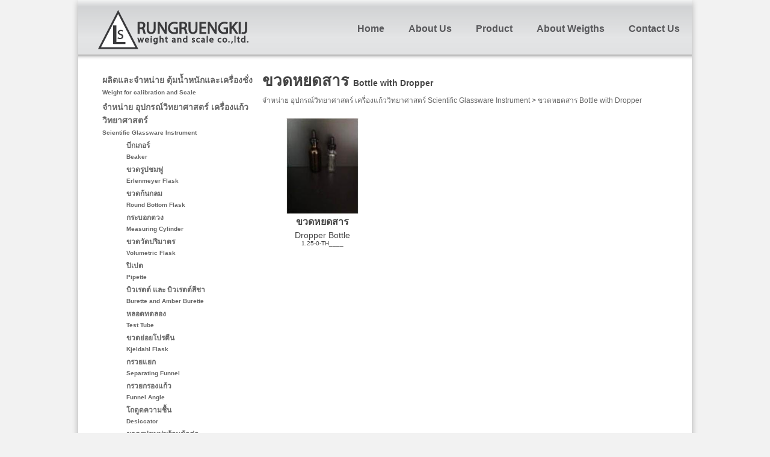

--- FILE ---
content_type: text/html; charset=UTF-8
request_url: https://ls-weight.com/product.php?category=2&scategory=23
body_size: 3148
content:
<!DOCTYPE html PUBLIC "-//W3C//DTD XHTML 1.0 Transitional//EN" "http://www.w3.org/TR/xhtml1/DTD/xhtml1-transitional.dtd">
<html xmlns="http://www.w3.org/1999/xhtml"><head>
<meta http-equiv="Content-Type" content="text/html; charset=utf-8" />
<title>Rungruengkij >>  จำหน่าย  อุปกรณ์วิทยาศาสตร์  เครื่องแก้ววิทยาศาสตร์  ขวดหยดสาร </title>
<meta name="description" content="จำหน่าย จำหน่าย  อุปกรณ์วิทยาศาสตร์  เครื่องแก้ววิทยาศาสตร์  ขวดหยดสาร">


<script type="text/javascript" src="https://code.jquery.com/jquery-1.9.1.js"></script>
<script type="text/javascript" src="js/menu.js"></script>


<link rel="stylesheet" href="css/css.css" type="text/css" media="screen" />
<link rel="stylesheet" href="css/menu.css" type="text/css" media="screen" />
</head>

<body>


<div id="wrapper">
<div id="head">
<div id="logo"><a href="index.php"><img src="images/logo_03.png" alt="logo" /></a> </div>
<div id="jmenu">
<ul class="menu" >
<li onclick="location.href='index.php';"><a href="index.php">Home</a></li>
<li onclick="location.href='aboutus.php';"><a href="aboutus.php">About Us</a></li>
<li><a >Product</a>
<ul>
<li><a href="product.php?category=1" >ผลิตและจำหน่าย  ตุ้มน้ำหนักและเครื่องชั่ง<br /><span class="headmenu">Weight for calibration and Scale</span></a></li><li><a href="product.php?category=2" >จำหน่าย  อุปกรณ์วิทยาศาสตร์  เครื่องแก้ววิทยาศาสตร์ <br /><span class="headmenu">Scientific Glassware  Instrument</span></a></li><li><a href="product.php?category=18" >จำหน่าย  อุปกรณ์วิทยาศาสตร์  เครื่องแก้ววิทยาศาสตร์ ต่อ<br /><span class="headmenu">Scientific Glassware   Instrument (Continue)</span></a></li><li><a href="product.php?category=19" >จำหน่าย  อุปกรณ์วิทยาศาสตร์ พลาสติก<br /><span class="headmenu">Sciencetific  Plastic Instrument</span></a></li><li><a href="product.php?category=21" >จำหน่าย อุปกรณ์วิทยาศาสตร์ เซรามิค<br /><span class="headmenu">Sciencetific Porcelain Instrument</span></a></li><li><a href="product.php?category=22" >จำหน่าย อุปกรณ์วิทยาศาสตร์ ยาง<br /><span class="headmenu">Sciencetific Rubber Instrument</span></a></li><li><a href="product.php?category=24" >จำหน่าย  อุปกรณ์วิทยาศาสตร์ (อื่น ๆ)<br /><span class="headmenu">Sciencetific Instrument (Others)</span></a></li><li><a href="product.php?category=30" >จำหน่าย อุปกรณ์วิทยาศาสตร์ อื่น ๆ (2)<br /><span class="headmenu">Scientific Instrument Other (2)</span></a></li><li><a href="product.php?category=33" >จำหน่ายอุปกรณ์วิทยาศาสตร์อื่่น ๆ (ต่อ 3)<br /><span class="headmenu">Scientific Instrument Other (3)</span></a></li><li><a href="product.php?category=28" >จำหน่าย  เครื่องมือวัด<br /><span class="headmenu">Measure Instrument</span></a></li><li><a href="product.php?category=25" >จำหน่าย  อุปกรณ์การแพทย์ , เวชภัณฑ์<br /><span class="headmenu">Medical Instrument</span></a></li><li><a href="product.php?category=27" >จำหน่าย  อุปกรณ์การแพทย์ , เวชภัณฑ์ (ต่อ)<br /><span class="headmenu">์Medical Instrument (Continue)</span></a></li><li><a href="product.php?category=29" >จำหน่าย อุปกรณ์การแพทย์ , เวชภัณฑ์ (ต่อ 2)<br /><span class="headmenu">Medical Instrument (Continue 2)</span></a></li><li><a href="product.php?category=31" >จำหน่ายอุปกรณ์การแพทย์, เวชภัณฑ์ (ต่อ 3)<br /><span class="headmenu">Medical Instrument (Continue 3)</span></a></li><li><a href="product.php?category=36" >จำหน่ายอุปกรณ์การแพทย์, เวชภัณฑ์ (ต่อ 4)<br /><span class="headmenu">Medical Instrument (Continue 4)</span></a></li>

</ul>
</li>

<li onclick="location.href='aboutweight.php';"><a href="aboutweight.php">About Weigths</a></li>
<li onclick="location.href='contactus.php';"><a href="contactus.php">Contact Us</a></li>
</ul>
</div>
   </div>
 <div id="sha"><img src="images/s.png" width="100%" height="13"/> </div>



<div id="contents">
<div id="pleft">
<div id="pleftmenu">
<ul>
<li><a href="product.php?category=1" >ผลิตและจำหน่าย  ตุ้มน้ำหนักและเครื่องชั่ง<br /><span class="headmenuright">Weight for calibration and Scale</span></a></li><li><a href="product.php?category=2" >จำหน่าย  อุปกรณ์วิทยาศาสตร์  เครื่องแก้ววิทยาศาสตร์ <br /><span class="headmenuright">Scientific Glassware  Instrument</span></a><ul><li><a href="product.php?category=2&scategory=5" >บีกเกอร์<br /><span class="headmenuright">Beaker</span></a></li><li><a href="product.php?category=2&scategory=6" >ขวดรูปชมพู่<br /><span class="headmenuright">Erlenmeyer Flask</span></a></li><li><a href="product.php?category=2&scategory=7" >ขวดก้นกลม<br /><span class="headmenuright">Round Bottom Flask</span></a></li><li><a href="product.php?category=2&scategory=8" >กระบอกตวง<br /><span class="headmenuright">Measuring Cylinder</span></a></li><li><a href="product.php?category=2&scategory=9" >ขวดวัดปริมาตร<br /><span class="headmenuright">Volumetric Flask</span></a></li><li><a href="product.php?category=2&scategory=10" >ปิเปต<br /><span class="headmenuright">Pipette</span></a></li><li><a href="product.php?category=2&scategory=11" >บิวเรตต์ และ บิวเรตต์สีชา<br /><span class="headmenuright">Burette and Amber Burette</span></a></li><li><a href="product.php?category=2&scategory=12" >หลอดทดลอง<br /><span class="headmenuright">Test Tube</span></a></li><li><a href="product.php?category=2&scategory=14" >ขวดย่อยโปรตีน<br /><span class="headmenuright">Kjeldahl Flask</span></a></li><li><a href="product.php?category=2&scategory=15" >กรวยแยก<br /><span class="headmenuright">Separating Funnel</span></a></li><li><a href="product.php?category=2&scategory=16" >กรวยกรองแก้ว<br /><span class="headmenuright">Funnel Angle</span></a></li><li><a href="product.php?category=2&scategory=17" >โถดูดความชื้น<br /><span class="headmenuright">Desiccator</span></a></li><li><a href="product.php?category=2&scategory=18" >ขวดรูปชมพู่พร้อมข้อต่อ<br /><span class="headmenuright">Erlenmayer Flask with Joint</span></a></li><li><a href="product.php?category=2&scategory=19" >หลอดเซนตริฟิวจ์แก้ว<br /><span class="headmenuright">Centrifuge Conical Tube</span></a></li><li><a href="product.php?category=2&scategory=20" >ขวด BOD<br /><span class="headmenuright">BOD Bottle</span></a></li><li><a href="product.php?category=2&scategory=21" >ออโต้บิวเรตต์<br /><span class="headmenuright">Auto Burette</span></a></li><li><a href="product.php?category=2&scategory=22" >ขวดใส่สารเคมี<br /><span class="headmenuright">Laboratory Bottle</span></a></li><li><a href="product.php?category=2&scategory=23" >ขวดหยดสาร<br /><span class="headmenuright">Bottle with Dropper</span></a></li><li><a href="product.php?category=2&scategory=24" >ขวดกรองสาร<br /><span class="headmenuright">Suction Flask</span></a></li><li><a href="product.php?category=2&scategory=25" >ขวดเพาะเลี้ยงเนื้อเยื่อ<br /><span class="headmenuright">Tissue Culture Bottle</span></a></li><li><a href="product.php?category=2&scategory=26" >โกร่งบดยาแก้วพร้อมที่บด<br /><span class="headmenuright">Pestle and Mortar</span></a></li><li><a href="product.php?category=2&scategory=27" >ขวดหาความถ่วงจำเพาะ<br /><span class="headmenuright">Pycnometer</span></a></li><li><a href="product.php?category=2&scategory=28" >ขวดชั่งสาร<br /><span class="headmenuright">Weighting Bottle</span></a></li><li><a href="product.php?category=2&scategory=29" >กรวยแก้วรูปฝักบัว<br /><span class="headmenuright">Thistle Funnel</span></a></li><li><a href="product.php?category=2&scategory=30" >หลอดแก้วนำก๊าซ<br /><span class="headmenuright">Gas Leader Tube</span></a></li><li><a href="product.php?category=2&scategory=31" >คอนเดนเซอร์<br /><span class="headmenuright">Condensor</span></a></li><li><a href="product.php?category=2&scategory=32" >แท่งแก้วตัวแอล<br /><span class="headmenuright">L-shape Glass</span></a></li><li><a href="product.php?category=2&scategory=33" >แท่งแก้วสามเหลี่ยม<br /><span class="headmenuright">Triangle-shape Glass</span></a></li><li><a href="product.php?category=2&scategory=34" >แท่งแก้วคนสาร<br /><span class="headmenuright">Glass Rod</span></a></li><li><a href="product.php?category=2&scategory=35" >จานเพาะเชื้อ<br /><span class="headmenuright">Petri Dish</span></a></li><li><a href="product.php?category=2&scategory=36" >พาสเจอร์ปิเปต<br /><span class="headmenuright">Pasteur Pipette</span></a></li><li><a href="product.php?category=2&scategory=37" >ขวดกลั่นสาร<br /><span class="headmenuright">Distillation Flask</span></a></li><li><a href="product.php?category=2&scategory=47" >ขวดวัดปริมาตรสีชา<br /><span class="headmenuright">Amber Volumetric Flask</span></a></li><li><a href="product.php?category=2&scategory=49" >ปิเปตแบบปริมาตร<br /><span class="headmenuright">Volumetric Pipette</span></a></li><li><a href="product.php?category=2&scategory=50" >หลอดทดลองก้นกลม พร้อมฝาเกลียว<br /><span class="headmenuright">Test Tube Round Bottom with Screw Cap</span></a></li><li><a href="product.php?category=2&scategory=62" >ขวดใส่สารเคมีสีชา<br /><span class="headmenuright">Amber Reagent Bottle</span></a></li><li><a href="product.php?category=2&scategory=63" >หลอดหยดสาร พร้อมลูกยาง<br /><span class="headmenuright">Dropper</span></a></li><li><a href="product.php?category=2&scategory=138" >กรวยกรองสารก้านสั้นแก้วหนา<br /><span class="headmenuright">Funnel Short Stem Thick Glass</span></a></li><li><a href="product.php?category=2&scategory=139" >ขวด Duran ขวดใส่สารเคมีฝาน้ำเงิน<br /><span class="headmenuright">Laboratory Bottle (Duran)</span></a></li><li><a href="product.php?category=2&scategory=141" >ขวดก้นกลมแบบคอสั้น<br /><span class="headmenuright">Round Bottom Flask Short Neck</span></a></li><li><a href="product.php?category=2&scategory=148" >หลอด Durham<br /><span class="headmenuright">Durham Tube</span></a></li></ul></li><li><a href="product.php?category=18" >จำหน่าย  อุปกรณ์วิทยาศาสตร์  เครื่องแก้ววิทยาศาสตร์ ต่อ<br /><span class="headmenuright">Scientific Glassware   Instrument (Continue)</span></a></li><li><a href="product.php?category=19" >จำหน่าย  อุปกรณ์วิทยาศาสตร์ พลาสติก<br /><span class="headmenuright">Sciencetific  Plastic Instrument</span></a></li><li><a href="product.php?category=21" >จำหน่าย อุปกรณ์วิทยาศาสตร์ เซรามิค<br /><span class="headmenuright">Sciencetific Porcelain Instrument</span></a></li><li><a href="product.php?category=22" >จำหน่าย อุปกรณ์วิทยาศาสตร์ ยาง<br /><span class="headmenuright">Sciencetific Rubber Instrument</span></a></li><li><a href="product.php?category=24" >จำหน่าย  อุปกรณ์วิทยาศาสตร์ (อื่น ๆ)<br /><span class="headmenuright">Sciencetific Instrument (Others)</span></a></li><li><a href="product.php?category=30" >จำหน่าย อุปกรณ์วิทยาศาสตร์ อื่น ๆ (2)<br /><span class="headmenuright">Scientific Instrument Other (2)</span></a></li><li><a href="product.php?category=33" >จำหน่ายอุปกรณ์วิทยาศาสตร์อื่่น ๆ (ต่อ 3)<br /><span class="headmenuright">Scientific Instrument Other (3)</span></a></li><li><a href="product.php?category=28" >จำหน่าย  เครื่องมือวัด<br /><span class="headmenuright">Measure Instrument</span></a></li><li><a href="product.php?category=25" >จำหน่าย  อุปกรณ์การแพทย์ , เวชภัณฑ์<br /><span class="headmenuright">Medical Instrument</span></a></li><li><a href="product.php?category=27" >จำหน่าย  อุปกรณ์การแพทย์ , เวชภัณฑ์ (ต่อ)<br /><span class="headmenuright">์Medical Instrument (Continue)</span></a></li><li><a href="product.php?category=29" >จำหน่าย อุปกรณ์การแพทย์ , เวชภัณฑ์ (ต่อ 2)<br /><span class="headmenuright">Medical Instrument (Continue 2)</span></a></li><li><a href="product.php?category=31" >จำหน่ายอุปกรณ์การแพทย์, เวชภัณฑ์ (ต่อ 3)<br /><span class="headmenuright">Medical Instrument (Continue 3)</span></a></li><li><a href="product.php?category=36" >จำหน่ายอุปกรณ์การแพทย์, เวชภัณฑ์ (ต่อ 4)<br /><span class="headmenuright">Medical Instrument (Continue 4)</span></a></li></ul></div></div>
<div id="pright">
<div class="head">ขวดหยดสาร <span style="font-size:14px;">Bottle with Dropper</span></div>
<div class="map"><a href="product.php?category=2" >จำหน่าย  อุปกรณ์วิทยาศาสตร์  เครื่องแก้ววิทยาศาสตร์  Scientific Glassware  Instrument</a> 
 > 
<a href="product.php?category=2&scategory=23" >ขวดหยดสาร Bottle with Dropper</a>
</div>
  <div class="pbox">
<div class="pimgbox"><a href="productinfo.php?pro=72&category=2&scategory=23"><img src="pimg/userthumbs/thumb_1378482727_p.jpg"  style="max-width:200px; max-height:160px;" /></a></div>
    <div class="pname"><a href="productinfo.php?pro=72&category=2&scategory=23">ขวดหยดสาร</a></div>
    <div class="pnameeng"><a href="productinfo.php?pro=72&category=2&scategory=23">Dropper Bottle</a></div>
     <div class="pid">1.25-0-TH____</div>
</div>

</div>

</div>
<div id="footer"><span style=" font-size:12px; font-weight:bold;">บริษัท รุ่งเรืองกิจ เวท แอนด์ สเกล จำกัด โทร 02-802-3606 <br />
จำหน่ายเครื่องขั่ง , ตุ้มน้ำหนัก , เครื่องมือวัดอุณหภูมิ, ความชื้น , ความดัน , ความยาว , อุปกรณ์วิทยาศาสตร์และอุปกรณ์การแพทย์<br />
ติดตามรายละเอียดสินค้าใหม่ พร้อมภาพตัวอย่างสินค้าเพิ่มเติมได้อีกหนึ่งช่องทาง <a href="https://www.facebook.com/LsWeight/" style="color:#000000;" >https://www.facebook.com/LsWeight/</a></span><br />
<span style=" font-size:10px;">Copyright © <script type="text/javascript">
now=new Date();
year=now.getFullYear(); 
</script><script type="text/javascript">
document.write(year);
</script> Rungruengkij weight and scale co., ltd. all rights reserved</span>
</div>
</div>
<script defer src="https://static.cloudflareinsights.com/beacon.min.js/vcd15cbe7772f49c399c6a5babf22c1241717689176015" integrity="sha512-ZpsOmlRQV6y907TI0dKBHq9Md29nnaEIPlkf84rnaERnq6zvWvPUqr2ft8M1aS28oN72PdrCzSjY4U6VaAw1EQ==" data-cf-beacon='{"version":"2024.11.0","token":"17faabec75fb41e39ac3d957a81d6154","r":1,"server_timing":{"name":{"cfCacheStatus":true,"cfEdge":true,"cfExtPri":true,"cfL4":true,"cfOrigin":true,"cfSpeedBrain":true},"location_startswith":null}}' crossorigin="anonymous"></script>
</body>
</html>
    <script type="text/javascript">
        $(document).ready(function () {
            $('.menu').jmenu();
        });
    </script>

--- FILE ---
content_type: text/css
request_url: https://ls-weight.com/css/css.css
body_size: 768
content:
body{
	margin:0px;
	background-color:#f2f2f2;
	font-family: Arial, Helvetica, sans-serif;

}
body img{
	border:0;

}
#wrapper{
	background-color:#FFF;
	margin:0px auto ;
	width:1020px;
-moz-box-shadow: 0 4px 10px rgba(0,0,0,0.3);
	-webkit-box-shadow: 0 4px 10px rgba(0,0,0,0.3);
	box-shadow: 0 4px 10px rgba(0,0,0,0.3);
}
#head {
	background-image:url(../images/m.png);
	background-repeat:repeat;
	height:90px;
	position: relative;
	
}
#logo {
		position: absolute;
	padding-left:20px;
	}
#sha{
width:100%;


}
#jmenu {
	position: absolute;
	color:#FFF;
	 right:0px;
     height:90px;

}

#contents{
	
}
#cleft{
	float:left;
	width:295px;
	margin-left:20px;
	height:440px;
}
#ccenter{
	float:left;
	width:403px;
	text-align:center;
	height:660px;
}
#cright{
	float:left;
	width:270px;
	margin-left:20px;
	height:440px;
}
#footer {
	clear:both;
	padding-top:10px;
	padding-bottom:20px;
	 text-align:center;
	 color:#666;
	 width:100%;
	 
}

.tbox{
	width:240px;
	margin-top:30px;
	padding:10px;
	border:solid 1.5px #ccc;
	color:#666;
	cursor:hand;
	cursor: pointer;

}
.thead{ text-align:right; font-size:12px; font-weight:bold;}
.tcen{ text-align:center; height:130px;}
.tfoot{ text-align:center;font-weight:bold;}
#pleft{ width:30%; 
float:left;


 }
 #pright{width:700px; 
padding-top:10px;
float:left;
color:#444;

 }
#pleft li{
	padding-top:3px;
    list-style-type: none;
	font-size:14px;
	font-weight:bold;
	
}
#pleft li li{
	padding-top:1px;
    list-style-type: none;
	font-size:12px;
	font-weight:bold;	

}
#pleft li a{
    list-style-type: none;
	text-decoration:none;
	color:#666;	
}
#pleft li a:hover{
    list-style-type: none;
	text-decoration: underline;
	color: #333;

}

.headmenu{
font-size:10px; line-height:2;	
}.headmenuright{
font-size:10px; line-height:2;	
}
#about
{
width:820px; margin-left:100px; margin-right:100px; margin-top:10px;
font-family:Tahoma, Geneva, sans-serif;
font-size:13px;
}
#contactus
{
width:820px; margin-left:100px; margin-right:100px; margin-top:10px;
font-family:Tahoma, Geneva, sans-serif;

}
#co{
height:180px; 	
}
.cleft
{
	width:80px;
	float:left;
height:22px;
font-family:Tahoma, Geneva, sans-serif;
font-size:15px;
padding-top:5px;
}
.cright{
	width:700px;
	height:22px;
	float:left;

font-family:Tahoma, Geneva, sans-serif;
font-size:15px;
padding-top:5px;	
}
.clefta
{
	width:80px;
	float:left;
height:28px;
font-family:Tahoma, Geneva, sans-serif;
font-size:15px;
padding-top:5px;
}
.crighta{
	width:700px;
	height:28px;
	float:left;

font-family:Tahoma, Geneva, sans-serif;
font-size:15px;
padding-top:5px;	
}
.cright a{
	color:#000;	
}
.crighta input{
		width:300px;
	height:20px;
}
.LV_validation_message{
    font-weight:bold;
    margin:0 0 0 5px;
}

.LV_valid {
	font-family: Tahoma, Geneva, sans-serif;
	font-size:10px;
    color:#00CC00;

}
	
.LV_invalid {
	font-family: Tahoma, Geneva, sans-serif;
	font-size:10px;
    color:#CC0000;

}
    
.LV_valid_field,
input.LV_valid_field:hover, 
input.LV_valid_field:active,
textarea.LV_valid_field:hover, 
textarea.LV_valid_field:active {
    border: 1px solid #00CC00;
}
    
.LV_invalid_field, 
input.LV_invalid_field:hover, 
input.LV_invalid_field:active,
textarea.LV_invalid_field:hover, 
textarea.LV_invalid_field:active {
    border: 1px solid #CC0000;
}
.pbox{
	width:200px;
	height:210px;
	margin-bottom:40px;
	float:left;
	margin-right:32px;
	cursor:hand;
	cursor: pointer;
	
}
.pbox a{
	text-decoration: none;
	color: #444;
}
.pbox:hover{
	text-decoration: underline;
	color: #666;
}
.pbox .pimgbox{
	width:200px;
	height:150px;
text-align:center;
vertical-align: middle;

}
.pbox .pimgbox IMG{
	vertical-align: middle;

	
}
.pbox .pname{
	padding-top:10px;	
	text-align:center;
	font-family:Tahoma, Geneva, sans-serif;
	font-size:16px;
	font-weight:bold;
	
}
.pbox .pnameeng{
	padding-top:2px;
	text-align:center;
	font-family:Tahoma, Geneva, sans-serif;
	font-size:14px;
	
}
.pbox .pid{

	text-align:center;
	font-family:Tahoma, Geneva, sans-serif;
	font-size:10px;
	
}
.head{
	font-family:Tahoma, Geneva, sans-serif;
	font-size:26px;
	font-weight: bold;
	padding-bottom:3px;
	
}
.map{
	font-family:Tahoma, Geneva, sans-serif;
	font-size:12px;
	padding-bottom:20px;
	
}
.map a{
	color:#666;
	text-decoration:none;
	}
.map a:hover{
text-decoration: underline;
}
.acrighta input{
		width:300px;
	height:18px;
}
.acrighta{
	width:600px;
	height:28px;
	float:left;

font-family:Tahoma, Geneva, sans-serif;
font-size:15px;
padding-top:5px;	
}
#data{
	width:700px;
	font-size:12px;

	

}

--- FILE ---
content_type: text/css
request_url: https://ls-weight.com/css/menu.css
body_size: 319
content:
.menu, .menu ul
{
    margin: 0;
    padding: 0;
    list-style-type: none;
    position: relative;
    line-height: 2.5em;
	
}
.menu a
{
	font-size: 14px;
	font-weight: bold;
	text-decoration: none;
	
}
.menu > li
{
	width:auto;
padding-top:28px;
height:62px;
text-align:center;
cursor:hand;
cursor: pointer;
z-index: 1;
}
.menu > li:hover
{
		background-image:url(../images/m2.png);
	background-repeat:repeat;
	background-color:#E6E7E8;
z-index: 1;
}

.menu > li:first
{
    margin-left:0px!important;
	
    }
.menu > li > a
{
    padding: 0px 20px;
    margin: 0;
    width: 100%;
    text-decoration: none;
    color: #58585B;
font-size:16px;
}
div.box
{
    position: absolute;
    z-index: -1;

    left: 0;
    top: 0;
}

li.pull-down > a
{
    background-position: 96% 75%;
    background-repeat: no-repeat;

}
li.right-menu > a
{
    background-position: 97% 45%;
    background-repeat: no-repeat;
}
.menu a.selected
{
    background-color: #75CDD2;
}
.menu li
{
    float: left;
    position: relative;
	z-index: 1;
}

.menu ul
{
    position: absolute;
    display: none;
	padding-bottom:10px;

    background-color: #999; 
	moz-opacity: .90;    
	 filter: alpha(opacity=90);
	      opacity: .90;
	z-index: 1;	  
		  
 

}

.menu li ul a
{
    width: 380px;
    height: auto;
    float: left;
    color: #FFFEFD;
    padding: 0 10px;
	text-align:left;
}
.menu li ul li
{
    padding: 0;
    margin: 0;

}
.menu ul ul
{
    top: auto;
}

.menu li ul ul
{
    left: 198px; /*margin: 0px 0 0 10px;*/
}
.menu-item-selected > a
{
    background-color: #FFFEFD;
    -moz-opacity: .50;
    filter: alpha(opacity=50);
    opacity: .50;
}
.menu-item-selected > a:hover
{
    color: #333 !important;
}



--- FILE ---
content_type: application/javascript
request_url: https://ls-weight.com/js/menu.js
body_size: 421
content:
(function ($) {
    $.fn.extend({
        jmenu: function () {
            return this.each(function () {
                //add class .drop-down to all of the menus having drop-down items
                var menu = $(this);
                var timeoutInterval;
                if (!menu.hasClass('menu')) menu.addClass('menu');
                $("> li", menu).each(function () {
                    if ($(this).find("ul:first").length > 0)
                        $(this).addClass('pull-down');
                });

                $("> li ul li ul", menu).each(function () {
                    $(this).parent().addClass('right-menu');
                });
                $("li", menu).mouseenter(function () {
                    var isTopLevel = false;
                    //if its top level then add animation 
                    isTopLevel = $(this).parent().attr('class') === 'menu';
                    if (isTopLevel) {
                        clearTimeout(timeoutInterval);
                        var w = $(this).outerWidth();
                        // if ($(this).hasClass('pull-down')) w += 10;
                        var h = $(this).outerHeight();
                        var box = $('<div/>').addClass('box');
                        $('> li', menu).removeClass('selected');
                        $('>li div.box', menu).remove();
                        $('>li ul', menu).css('display', 'none').slideUp(0);
                        $(this).prepend(box);
                        $(this).addClass('selected');
                        box.stop(true, false).animate({ width: w, height: h }, 100, function () {
                            if ($(this).parent().find('ul:first').length == 0) {
                                timeoutInterval = setTimeout(function () {
                                    box.stop(true, false).animate({ height: '+=5' }, 300, function () {
                                        box.parent().find('ul:first').css('display', 'block').css('top', box.height()).stop(true, false).slideDown(100);
                                    });
                                }, 10);
                            }
                            else {

                                timeoutInterval = setTimeout(function () {
                                    box.stop(true, false).animate({ height: '+=0' }, 0, function () {
                                        box.parent().find('ul:first').css('display', 'block').css('top', box.height()).stop(true, false).slideDown(100);
                                    });
                                }, 10);
                            }
                        });
                    }
                    else {
                        $(this).find('ul:first').css('display','block').stop(true, false).slideDown(100);
                    }

                }).mouseleave(function () {
                    isTopLevel = $(this).parent().attr('class') === 'menu';
                    if (isTopLevel) {
                        $(this).parent().find('div.box').remove();
                    }
                    $(this).find('ul').slideUp(100, function () {

                        $(this).css('display', 'none');
                    });
                });

                $('> li > ul li a', menu).hover(function () {
                    $(this).parent().addClass('menu-item-selected');
                }, function () {

                    $(this).parent().removeClass('menu-item-selected');
                });

            });
        }
    });
})(jQuery);

